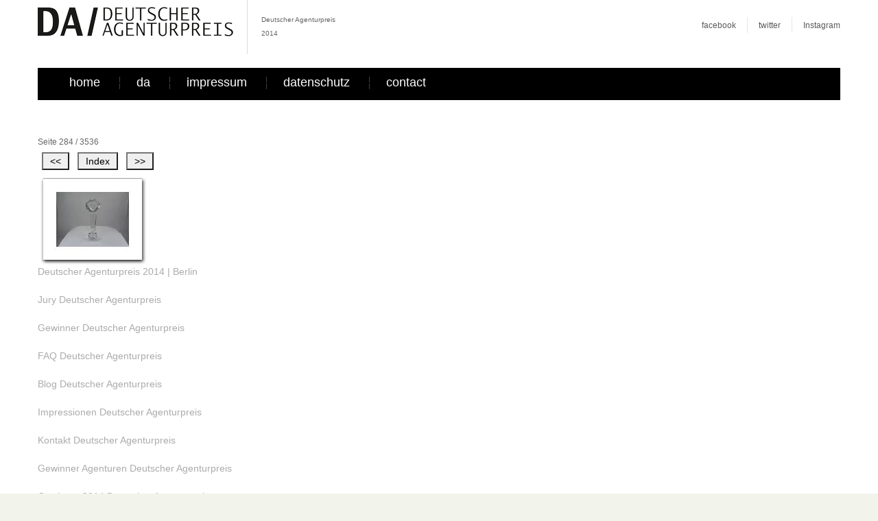

--- FILE ---
content_type: text/html
request_url: https://www.stefaniessecret.de/partner/deutscher-agenturpreis-2014/pages/page_284.html
body_size: 1902
content:
<!DOCTYPE html>
<html lang="en">
<head>

<title>MXM_DESIGN_web0284</title>
<meta charset="utf-8">    
<meta name="viewport" content="width=device-width, initial-scale=1.0">
<link rel="icon" href="../favicon.ico" type="image/x-icon">
<link rel="shortcut icon" href="../favicon.ico" type="image/x-icon" />

<meta name="robots" content="index, follow">
<meta name="robots" content="all">
<meta name="revisit-after" content="14 days">
<meta name="author" content=" (c) MXM Design GmbH; www.mxmdesign.de">

<meta name="description" content="Deutscher Agenturpreis 2014 - Auszeichnung für Werbeagenturen und Internetagenturen.">
<meta name="keywords" content="Deutscher Agenturpreis 2014, Deutscher Agenturpreis, Agenturpreis, Auszeichnung Werbeagentur, Auszeichnung für Werbeagenturen, German Agency Award">

<!--CSS-->
<link rel="stylesheet" href="../css/bootstrap.css" >
<link rel="stylesheet" href="../css/style.css">
<!--JS-->
<script src="../js/jquery.js"></script>
<script src="../js/jquery-migrate-1.2.1.js"></script>
<script src="../js/superfish.js"></script>
<script src="../js/jquery.easing.1.3.js"></script>
<script src="../js/jquery.mobilemenu.js"></script>
<script src="../js/jquery.equalheights.js"></script> 
<script src="../js/jquery.ui.totop.js"></script>
<!--[if lt IE 9]>
<div style='text-align:center'><a href="http://windows.microsoft.com/en-US/internet-explorer/products/ie/home?ocid=ie6_countdown_bannercode"><img src="http://storage.ie6countdown.com/assets/100/images/banners/warning_bar_0000_us.jpg" border="0" height="42" width="820" alt="You are using an outdated browser. For a faster, safer browsing experience, upgrade for free today." /></a></div>  
<link rel="stylesheet" href="assets/tm/css/tm_docs.css" type="text/css" media="screen">
<script src="assets/assets/js/html5shiv.js"></script> 
<script src="assets/assets/js/respond.min.js"></script>
<![endif]-->
</head>
<body>
<!--header-->
<header>
    <div class="container">
        <div class="row">
            <article class="col-lg-12 col-md-12 col-sm-12">
                <h1 class="navbar-brand navbar-brand_">
                    <a href="index.html"><img src="../images/DA-logo.png" alt="Deutscher Agenturpreis 2014 | Berlin"></a>
                    <em></em>
                    <strong>Deutscher Agenturpreis<br>
                    2014<br>
                     </strong>
                </h1>
                <ul class="follow">
                    <li><a href="https://www.facebook.com/agenturpreis" target="_blank">facebook</a></li>
                    <li><a href="https://twitter.com/agenturpreis" target="_blank">twitter</a></li>
                    <li><a href="https://www.instagram.com/deutscher_agenturpreis/" target="_blank">Instagram</a></li>
                </ul>
            </article>
            <div class="clearfix"></div>
            <article class="col-lg-12 col-md-12 col-sm-12">
                <div class="menuBox clearfix">
                    <nav class="navbar navbar-default navbar-static-top tm_navbar clearfix" role="navigation">
                        <ul class="nav sf-menu clearfix">
                            <li><a href="../index.html">home</a><em></em></li>
                            <li><a href="https://deutscher-agenturpreis.de">da</a><em></em></li>
                            <li><a href="https://deutscher-agenturpreis.de/impressum.html">impressum</a><em></em></li>
                            <li><a href="https://deutscher-agenturpreis.de/datenschutz.html">datenschutz</a><em></em></li>
                            <li><a href="https://deutscher-agenturpreis.de/kontakt.html">contact</a></li>
                        </ul>
                    </nav>
                </div>
            </article>
        </div>
    </div>
</header>
<div class="global indent">
    <!--content-->
    <div class="container">
        <div class="row">
        	<article class="col-lg-12 col-md-12 col-sm-12">

    		<!--tabelle-->
<!--  -- onload="loadNextImage(285);" bgcolor="#ffffff"  text="#000099" link="#999999" vlink="#999999" alink="#999999">

<!--  -->

<table width="98%" cellspacing="0" cellpadding="0" border="0"><tr>
<td><form><font face="Helvetica,Arial,sans-serif" color="#666666"><small>Seite 284 / 3536</small></font></form></td>
<td align="right"></td>
</tr></table>

<table cellspacing="0" cellpadding="6" border="0">

<tr>
  <td><form action="page_283.html"><input type="submit" value="&nbsp;&lt;&lt;&nbsp;"></form></td>
  <td><form action="../index6.html"><input type="submit" value="&nbsp;Index&nbsp;"></form></td>
  <td><form action="page_285.html"><input type="submit" value="&nbsp;&gt;&gt;&nbsp;"></form></td>
</tr>

</table>

<img src="../mediafiles/l284.jpg" height="132" width="160" border="0" alt=""><br>


            </article>
        </div>
    </div>
    <!--end container-->
    
    <div class="container">
        <div class="row">
        	<article class="col-lg-12 col-md-12 col-sm-12">

            <p><a href="https://deutscher-agenturpreis.de" title="Deutscher Agenturpreis 2014" target="_blank">Deutscher Agenturpreis 2014 | Berlin</a></p>
            <p><a href="https://deutscher-agenturpreis.de/jury/" title="Jury Deutscher Agenturpreis" target="_blank">Jury Deutscher Agenturpreis</a></p>
            <p><a href="https://deutscher-agenturpreis.de/gewinner/" title="Gewinner Deutscher Agenturpreis" target="_blank">Gewinner Deutscher Agenturpreis</a></p>
            <p><a href="https://deutscher-agenturpreis.de/faq/" title="FAQ Deutscher Agenturpreis" target="_blank">FAQ Deutscher Agenturpreis</a></p>
            <p><a href="https://deutscher-agenturpreis.de/blog/" title="Blog Deutscher Agenturpreis" target="_blank">Blog Deutscher Agenturpreis</a></p>
            <p><a href="https://deutscher-agenturpreis.de/impressionen/" title="Impressionen Deutscher Agenturpreis" target="_blank">Impressionen Deutscher Agenturpreis</a></p>
            <p><a href="https://deutscher-agenturpreis.de/kontakt/" title="Kontakt Deutscher Agenturpreis" target="_blank">Kontakt Deutscher Agenturpreis</a></p>
            
            <p><a href="https://deutscher-agenturpreis.de/gewinner-agenturen/" title="Gewinner Agenturen Deutscher Agenturpreis" target="_blank">Gewinner Agenturen Deutscher Agenturpreis</a></p>
            <p><a href="https://deutscher-agenturpreis.de/gewinner-2014/" title="Gewinner 2014 Deutscher Agenturpreis" target="_blank">Gewinner 2014 Deutscher Agenturpreis</a></p>
            <p><a href="https://deutscher-agenturpreis.de/gewinner-2015/" title="Gewinner 2015 Deutscher Agenturpreis" target="_blank">Gewinner 2015 Deutscher Agenturpreis</a></p>
            <p><a href="https://deutscher-agenturpreis.de/gewinner-2016/" title="Gewinner 2016 Deutscher Agenturpreis" target="_blank">Gewinner 2016 Deutscher Agenturpreis</a></p>
            <p><a href="https://deutscher-agenturpreis.de/gewinner-2017/" title="Gewinner 2017 Deutscher Agenturpreis" target="_blank">Gewinner 2017 Deutscher Agenturpreis</a></p>
            <p><a href="https://deutscher-agenturpreis.de/gewinner-2018/" title="Gewinner 2018 Deutscher Agenturpreis" target="_blank">Gewinner 2018 Deutscher Agenturpreis</a></p>
            <p><a href="https://deutscher-agenturpreis.de/gewinner-2019/" title="Gewinner 2019 Deutscher Agenturpreis" target="_blank">Gewinner 2019 Deutscher Agenturpreis</a></p>
            <p><a href="https://deutscher-agenturpreis.de/gewinner-2020/" title="Gewinner 2020 Deutscher Agenturpreis" target="_blank">Gewinner 2020 Deutscher Agenturpreis</a></p>
            <p><a href="https://deutscher-agenturpreis.de/gewinner-2021/" title="Gewinner 2021 Deutscher Agenturpreis" target="_blank">Gewinner 2021 Deutscher Agenturpreis</a></p>

            <p><a href="https://deutscher-agenturpreis.de/impressum/" title="Impressum Deutscher Agenturpreis" target="_blank">Impressum Deutscher Agenturpreis</a></p>
            <p><a href="https://deutscher-agenturpreis.de/datenschutz/" title="Datenschutz Deutscher Agenturpreis" target="_blank">Datenschutz Deutscher Agenturpreis</a></p>
            
            <p>Deutscher Agenturpreis by&nbsp;<a href="https://deutscher-agenturpreis.de" title="Deutscher Agenturpreis" target="_blank">DA/Deutscher Agenturpreis | Auszeichnung - Award für Werbeagenturen und Internetagenturen</a></p>
          </article>
        </div>
    </div>
    <!--end container-->    
        
</div>
<!--end global-->


<!--footer-->
<footer>
    <div class="container">
        <div class="row">
            <article class="col-lg-12 col-md-12 col-sm-12">
                <p>Deutscher Agenturpreis | MXM DESIGN GMBH &copy; <em id="copyright-year"></em> <span></span> <a href="https://deutscher-agenturpreis.de/impressum/">Impressum</a> <span></span> <a href="https://deutscher-agenturpreis.de/datenschutz/">Datenschutz</a></p>
            </article>
        </div>
    </div>
</footer>
<script src="../js/bootstrap.min.js"></script>
<script src="../js/tm-scripts.js"></script>
</body>
</html>

--- FILE ---
content_type: application/javascript
request_url: https://www.stefaniessecret.de/partner/deutscher-agenturpreis-2014/js/tm-scripts.js
body_size: 304
content:


//year sccript

var currentYear = (new Date).getFullYear();
$(document).ready(function() {
$("#copyright-year").text( (new Date).getFullYear() );
});

jQuery(function(){
      jQuery('.sf-menu').mobileMenu();
    })
$(function(){
// IPad/IPhone
  var viewportmeta = document.querySelector && document.querySelector('meta[name="viewport"]'),
    ua = navigator.userAgent,
 
    gestureStart = function () {
        viewportmeta.content = "width=device-width, minimum-scale=0.25, maximum-scale=1.6, initial-scale=1.0";
    },
 
    scaleFix = function () {
      if (viewportmeta && /iPhone|iPad/.test(ua) && !/Opera Mini/.test(ua)) {
        viewportmeta.content = "width=device-width, minimum-scale=1.0, maximum-scale=1.0";
        document.addEventListener("gesturestart", gestureStart, false);
      }
    };
scaleFix();

// Menu Android
if(window.orientation!=undefined){
 var regM = /ipod|ipad|iphone/gi,
  result = ua.match(regM)
 if(!result) {
  $('.sf-menu li').each(function(){

   if($(">ul", this)[0]){
    $(">a", this).toggle(
     function(){
      return false;
     },
     function(){
      window.location.href = $(this).attr("href");
     }
    );
   } 
  })
 }
}
});
/* ------ fi fixed position on Android -----*/
var ua=navigator.userAgent.toLocaleLowerCase(),
 regV = /ipod|ipad|iphone/gi,
 result = ua.match(regV),
 userScale="";
if(!result){
 userScale=",user-scalable=0"
}
document.write('<meta name="viewport" content="width=device-width,initial-scale=1.0'+userScale+'">')
/*--------------*/